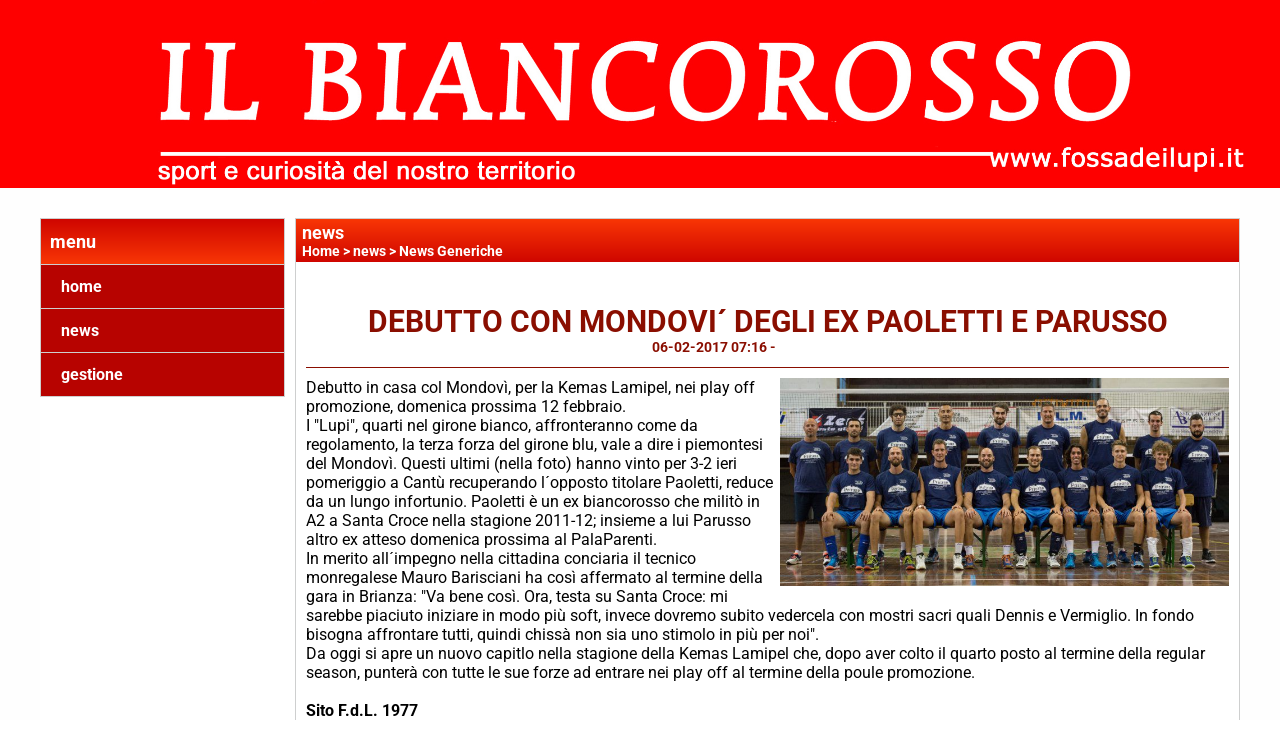

--- FILE ---
content_type: text/html; charset=UTF-8
request_url: https://www.fossadeilupi.it/debutto-con-mondovia-degli-ex-paoletti-e-parusso.htm
body_size: 5265
content:
<!-- T. scheda: 0.003 -->
<!-- T. newsscheda: 0.074 -->
<!DOCTYPE html>
<html lang="it">
<head>
<title>DEBUTTO CON MONDOVI&acute; DEGLI EX PAOLETTI E PARUSSO</title>
<meta charset="utf-8">
<meta name="description" content="Debutto in casa col Mondov&igrave;, per la Kemas Lamipel, nei play off promozione, domenica prossima 12 febbraio. I Lupi, quarti nel girone bianco, affronteranno ">
<meta name="keywords" content="DEBUTTO CON MONDOVI&acute; DEGLI EX PAOLETTI E PARUSSO">
<link rel="canonical" href="https://www.fossadeilupi.it/debutto-con-mondovia-degli-ex-paoletti-e-parusso.htm"><meta http-equiv="Content-Security-Policy" content="upgrade-insecure-requests">
<meta property="og:author" content="www.fossadeilupi.it">
<meta property="og:publisher" content="www.sitoper.it">
<meta name="generator" content="www.sitoper.it">
<meta name="robots" content="max-snippet:-1,max-image-preview:standard,max-video-preview:30">
<link rel="stylesheet preload" as="style" type="text/css" href="https://www.fossadeilupi.it/fonts/material-icons/material-icons.css">
<link rel="stylesheet preload" as="style" type="text/css" href="https://www.server140.h725.net/fonts/aguafina-script/aguafina-script.css">
<link rel="stylesheet preload" as="style" type="text/css" href="https://www.server140.h725.net/fonts/open-sans/open-sans.css">
<link rel="stylesheet preload" as="style" type="text/css" href="https://www.server140.h725.net/fonts/pontano-sans/pontano-sans.css">
<link rel="stylesheet preload" as="style" type="text/css" href="https://www.server140.h725.net/fonts/roboto/roboto.css">
<link rel="stylesheet preload" as="style" type="text/css" href="https://www.server140.h725.net/fonts/work-sans/work-sans.css">
	
<link href="https://www.fossadeilupi.it/css_personali/cachestile_ridotta1_larga1_2253.css" rel="stylesheet" type="text/css" media="all">
<meta name="viewport" content="width=device-width, initial-scale=1.0">
<meta name="format-detection" content="telephone=no">

		
<style>

			
	/* sfondo singolo */
	@media all and (min-width: 1000px) {
		body {
		    background-image: url("https://www.fossadeilupi.it/foto/grandi/coloresfondobianco.jpg") !important;
		    background-attachment: scroll !important;
		    background-position: center center !important;
		    background-repeat: repeat !important;
		    background-size: cover !important;
		    background-color: #ffffff !important;
		}
	}
</style>
<script src="https://www.fossadeilupi.it/js/jquery.js"></script>
<script src="https://www.fossadeilupi.it/js/datatimepicker/jquery.ui.timepicker.js?v=0.3.2" defer></script>
<link href="https://www.fossadeilupi.it/js/datatimepicker/jquery.ui.timepicker.css?v=0.3.2" rel="stylesheet" type="text/css"/>
<script src="https://www.fossadeilupi.it/js/jquery.ui.core.js"></script>
<script src="https://www.fossadeilupi.it/js/datatimepicker/jquery.ui.datepicker.js" defer></script>
<script src="https://www.fossadeilupi.it/js/datatimepicker/jquery.ui.timepicker-it.js" defer></script>
<script src="https://www.fossadeilupi.it/js/datatimepicker/jquery.ui.datepicker-it.js" defer></script>
<link rel="stylesheet" href="https://www.fossadeilupi.it/js/jquery-ui.css">

<script src="https://www.fossadeilupi.it/js/libvarie.js?lu=16012026123220"></script>
<script src="https://www.fossadeilupi.it/js/cookie/cookie.php?lu=16012026123220" defer></script>
<script src="https://www.fossadeilupi.it/js/defer.php?lu=16012026123220" defer></script>
<script src="https://www.fossadeilupi.it/js/menu.php?lu=16012026123220" defer></script>
<script src="https://www.fossadeilupi.it/js/carrello.php?lu=16012026123220" defer></script>

<link rel="stylesheet preload" as="style" type="text/css" href="https://www.fossadeilupi.it/js/slideshow/slideshow_css.php?lu=16012026123220">
<script src="https://www.fossadeilupi.it/js/slideshow/slideshow_js.php?lu=16012026123220" defer></script>

<link rel="stylesheet preload" as="style" type="text/css" href="https://www.fossadeilupi.it/js/slideshow2.0/slideshow_css.php?lu=16012026123220">
<script src="https://www.fossadeilupi.it/js/slideshow2.0/slideshow_js.php?lu=16012026123220" defer></script>

<link rel="stylesheet preload" as="style" type="text/css" href="https://www.fossadeilupi.it/js/calendario/calendario.css?lu=16012026123220">
<script src="https://www.fossadeilupi.it/js/calendario/calendario.js?lu=16012026123220" defer></script>

<link rel="stylesheet preload" as="style" type="text/css" href="https://www.fossadeilupi.it/js/boxscorrimento/boxscorrimento_css.php">
<script src="https://www.fossadeilupi.it/js/boxscorrimento/boxscorrimento_js.php?lu=16012026123220" defer></script>

<link rel="stylesheet preload" as="style" type="text/css" href="https://www.fossadeilupi.it/lightbox/lightbox_css.php?lu=16012026123220">
<script src="https://www.fossadeilupi.it/lightbox/lightbox.js?lu=16012026123220" defer></script>

<script src="https://www.fossadeilupi.it/js/inviaamico/inviaamico.js?lu=16012026123220" defer></script>

<!--Per rendere il sistema dei video di sfondo funzionante anche su explorer NON ELIMINARE LACIARE COSI-->
<!--[if lt IE 9]>
<script>
document.createElement('video');
</script>
<![endif]-->


<!-- NON SONO UN MODELLO -->	<script>
		var $jQCheckCampoAggiuntivo = jQuery.noConflict();
		
		$jQCheckCampoAggiuntivo(document).ready(function (index){
			
			$jQCheckCampoAggiuntivo("form[id^='moduloOrdine']").submit(function(index) {
				
				var selettore=$jQCheckCampoAggiuntivo(this).attr('id');
				var array=selettore.split('moduloOrdine');
				var trovate2=true;
				var patternemail = new RegExp(/^(("[\w-+\s]+")|([\w-+]+(?:\.[\w-+]+)*)|("[\w-+\s]+")([\w-+]+(?:\.[\w-+]+)*))(@((?:[\w-+]+\.)*\w[\w-+]{0,66})\.([a-z]{2,6}(?:\.[a-z]{2})?)$)|(@\[?((25[0-5]\.|2[0-4][\d]\.|1[\d]{2}\.|[\d]{1,2}\.))((25[0-5]|2[0-4][\d]|1[\d]{2}|[\d]{1,2})\.){2}(25[0-5]|2[0-4][\d]|1[\d]{2}|[\d]{1,2})\]?$)/i);
				var patterndate = new RegExp(/(?:0[1-9]|[12][0-9]|3[01])\/(?:0[1-9]|1[0-2])\/(?:19|20\d{2})/);
				
				$jQCheckCampoAggiuntivo("#moduloOrdine"+array[1]+" div[id^='ordinedatoaggiuntivovis_']").each(function (index, value) { 
					
					if(
						(!$jQCheckCampoAggiuntivo(this).find('input').val() || $jQCheckCampoAggiuntivo(this).find('input').val()=='undefined') && 
						(!$jQCheckCampoAggiuntivo(this).find('select').val() || $jQCheckCampoAggiuntivo(this).find('select').val()=='undefined') && 
						(!$jQCheckCampoAggiuntivo(this).find('textarea').val() || $jQCheckCampoAggiuntivo(this).find('textarea').val()=='undefined')
					)
					{
						trovate2=false;
					}
					else
					{
						//controllo i dati inseriti se email o data
						if($jQCheckCampoAggiuntivo(this).find('input').attr("id"))
						{
							var tipocampo = $jQCheckCampoAggiuntivo(this).find('input').attr("id").split('_');
							if(tipocampo[0]=='campoemail') 
							{
								if(!patternemail.test( $jQCheckCampoAggiuntivo(this).find('input').val() ))
								{
									trovate2=false;
								}								
							}
							else if(tipocampo[0]=='campodata')
							{
								if(!patterndate.test( $jQCheckCampoAggiuntivo(this).find('input').val() ))
								{
									trovate2=false;
								}
							}
						}						
					}													
				});
				
				if(!trovate2)
					{
					$jQCheckCampoAggiuntivo("#moduloOrdine"+array[1]+" #avvisocampiaggiuntivicomprasubito"+array[1]).show();
					return false;
					}
				else
					{
					$jQCheckCampoAggiuntivo("#moduloOrdine"+array[1]+" #avvisocampiaggiuntivicomprasubito"+array[1]).hide();
					}
			});
		});
	</script>
	
		
	
<style>

</style>
<!-- foglio stampa -->
<link rel="stylesheet" href="https://www.fossadeilupi.it/css/stampa.css" media="print"> 

<!-- T. intestazionecss: 0.012 -->
	
<meta property="og:title" content="DEBUTTO CON MONDOVI&acute; DEGLI EX PAOLETTI E PARUSSO" />
<meta property="og:type" content="article" />
<meta property="og:url" content="https://www.fossadeilupi.it/debutto-con-mondovia-degli-ex-paoletti-e-parusso.htm" />
<meta property="og:description" content="Debutto in casa col Mondov&igrave;, per la Kemas Lamipel, nei play off promozione, domenica prossima 12 febbraio. I Lupi, quarti nel girone bianco, affronteranno " />
<!-- img meta: vbc_mondov_16-17team.jpg --><!-- 3 -->
<meta property="og:image" content="https://www.fossadeilupi.it/foto/grandi/vbc_mondov_16-17team.jpg" />
<meta name="twitter:image" content="https://www.fossadeilupi.it/foto/grandi/vbc_mondov_16-17team.jpg" />
<meta name="twitter:image:alt" content="" />
<meta property="og:image:type" content="image/jpg" />
<meta property="og:image:width" content="800" />
<meta property="og:image:height" content="371" />

<meta name="twitter:card" content="summary_large_image">
<meta name="twitter:creator" content="@fossadeilupi.it" />
<meta name="twitter:site" content="@fossadeilupi.it">
<meta name="twitter:title" content="DEBUTTO CON MONDOVI&acute; DEGLI EX PAOLETTI E PARUSSO">
<meta name="twitter:description" content="Debutto in casa col Mondov&igrave;, per la Kemas Lamipel, nei play off promozione, domenica prossima 12 febbraio. I Lupi, quarti nel girone bianco, affronteranno ">
<meta name="twitter:domain" content="www.fossadeilupi.it"></head>
<body id="news-scheda-2730" class="">
	<a href="#contenuto-main" class="skip-link">Salta al contenuto principale</a>
<!-- inizio oggetti liberi body --><!-- fine oggetti liberi body -->
	<div id="sfondo-sito">
		<div id="data-ora">18 Gennaio 2026</div>
		
	<div id="accessoriofisso01"></div><div id="accessoriofisso02"></div><div id="accessorio-iniziosito"></div>
	<header id="testa" role="banner">
	    <div id="testa-interna"><!-- inizio oggetti liberi testa -->
<!-- fine oggetti liberi testa --><!-- no cache -->
<div class="box-generico ridotto "  id="box58">    
    <div class="boxContenuto">
		<div class="tab01 tab-nudo"><div class="contenitore-tab02">
			<div class="tab02 tab-nudo"><div class="tab02-area-foto"><div class="immagine align-center"><img src="/foto/grandi/ilbiancorossoconrigaesport.jpg" sizes="(min-width: 2551px) 2551px, 100vw" srcset="/foto/grandi/ilbiancorossoconrigaesport.jpg 2551w" alt="" width="2551" height="374">
				<input name="w_immagine_box" id="w_immagine_box_spec_58_1" type="hidden" value="2551">
				<input name="h_immagine_box" id="h_immagine_box_spec_58_1" type="hidden" value="374">
				</div></div>
				</div></div>
		</div>  
    	</div>
</div><!-- T. box 58: 0.002 -->		
	    <!-- CHIUSURA DI testa-interna -->
		</div>
	<!-- CHIUSURA DI testa -->
	</header>
	
	<div id="accessorio-iniziocontenuti"></div>		<div id="corpo-contenitore">
			<div id="corpo-contenuto-paginainterna">
				
				<div id="menu"><!-- no cache --><!-- menu: 3 | eredita: no | chi eredita:  | tipo: verticale -->
<nav id="menu-verticale-nav3-2" class="menu-verticale-box mv-scatola" data-tipoMenu="verticale">
	<div class="mv-testa">menu</div>
	<div class="mv-corpo">
				<div class="mv-link01-corpo">
					<a href="https://www.fossadeilupi.it/" title="home" data-urlPulsante="" data-moduloPulsante="homepage">home</a>
				</div>
				<div class="mv-link01-corpo">
					<a href="news.htm" title="news" data-urlPulsante="categorie.php?modulo_attuale=news" data-moduloPulsante="news">news</a>
				</div>
				<div class="mv-link01-corpo">
					<a href="gestione/index.php" title="gestione" data-urlPulsante="gestione/index.php" data-moduloPulsante="gestione">gestione</a>
				</div>
	</div>
</nav><!-- T. menu 2 parziale1: 0.000 | parziale2: 0.002 --><!-- T. menu 2: 0.002 --></div>				<div id="contenuti" class="news-scheda scheda">
				
				<main class="pag00" id="contenuto-main" role="main">
										<div class="pag00-testa">
								<div class="titolo">news</div><div class="sottotitolo"><span class="nascosto">percorso: </span><a href="https://www.fossadeilupi.it/" title="torna a Home">Home</a> &gt; <a href="news.htm" title="torna a news">news</a> &gt; <a href="news-generiche.htm" title="torna a News Generiche">News Generiche</a></div>					</div> 
											<div class="pag00-corpo">
																
								<!-- pag01 - contenuti -->
								<article class="pag01">
									
								<header class="pag01-testa"><div class="titolo"><h1>DEBUTTO CON MONDOVI&acute; DEGLI EX PAOLETTI E PARUSSO</h1></div><div class="sottotitolo"><span class="sottotitolo-data">06-02-2017 07:16</span><span class="sottotitolo-categorie"> - <span class="categorianome"><a href="news-generiche.htm" title="News Generiche">News Generiche</a></span></span></div>
								</header>									<div class="pag01-corpo">
											<div class="float-right struttura-immagine-dx"><div class="galleria-foto">
<div class="lb-galleriafotografica">    
 
        <label for="imagefotogallery2730-1" title="zoom">
            <img src="foto/grandi/vbc_mondov_16-17team.jpg" width="" height="" alt="" class="fotodazoomare" title="">
			<input type="hidden" id="datifotogallery2730-1" data-pathfoto="foto/grandi/vbc_mondov_16-17team.jpg" data-didascalia="" data-srcset="" data-sizes="" data-width="" data-height="" data-alt="" data-title="">
        </label>
			<input type="hidden" id="lb-maxelementfotogallery2730" data-maxelement="1">
	        <div class="lb-overlay" id="overlayimagefotogallery2730">	
	            <label for="lb-closefotogallery2730">
	                <span class="lb-close">X CLOSE</span>					
					<span class="lb-contenitoreimmagine">					
	    	     		<img src="" srcset="" sizes="" width="" height="" alt="" title="" />
	    				 
	                    <label for="imagefotogallery2730" title="<< precedente" class="lb-thumbimg">
	                        <span class="lb-prev"><span class="material-icons notranslate">keyboard_arrow_left</span></span>
	                    </label> 
	                    <label for="imagefotogallery2730" title="successivo >>" class="lb-thumbimg">
	                        <span class="lb-next"><span class="material-icons notranslate">keyboard_arrow_right</span></span>
	                    </label>	
					</span>    				
					<span class="lb-didascalia"></span>				
	            </label>            
	        </div>    
<input type="radio" name="lb-galleryfotogallery2730" id="lb-closefotogallery2730">
</div>  
</div></div><div class="span-classe-testo testo">Debutto in casa col Mondov&igrave;, per la Kemas Lamipel, nei play off promozione, domenica prossima 12 febbraio. <BR>I &quot;Lupi&quot;, quarti nel girone bianco, affronteranno come da regolamento, la terza forza del girone blu, vale a dire i piemontesi del Mondov&igrave;. Questi ultimi (nella foto) hanno vinto per 3-2 ieri pomeriggio a Cant&ugrave; recuperando l&acute;opposto titolare Paoletti, reduce da un lungo infortunio. Paoletti &egrave; un ex biancorosso che milit&ograve; in A2 a Santa Croce nella stagione 2011-12; insieme a lui Parusso altro ex atteso domenica prossima al PalaParenti.<BR>In merito all&acute;impegno nella cittadina conciaria il tecnico monregalese Mauro Barisciani ha cos&igrave; affermato al termine della gara in Brianza: &quot;Va bene cos&igrave;. Ora, testa su Santa Croce: mi sarebbe piaciuto iniziare in modo pi&ugrave; soft, invece dovremo subito vedercela con mostri sacri quali Dennis e Vermiglio. In fondo bisogna affrontare tutti, quindi chiss&agrave; non sia uno stimolo in pi&ugrave; per noi&quot;.<BR>Da oggi si apre un nuovo capitlo nella stagione della Kemas Lamipel che, dopo aver colto il quarto posto al termine della regular season, punter&agrave; con tutte le sue forze ad entrare nei play off al termine della poule promozione.<BR><BR><strong>Sito F.d.L. 1977</strong><BR></div><div class="clear-right"></div><div class="link-accessori">
<span class="nascosto">[</span><span title="condividi su Facebook" onclick="shareFacebook('https://www.fossadeilupi.it/debutto-con-mondovia-degli-ex-paoletti-e-parusso.htm','DEBUTTO+CON+MONDOVI%27+DEGLI+EX+PAOLETTI+E+PARUSSO');" style="cursor: pointer;"><img src="/img/share-facebook.png" alt="icona di Facebook"></span><span class="nascosto">]</span> 
<span class="nascosto">[</span><span title="condividi su Twitter" onclick="shareTwitter('https://www.fossadeilupi.it/debutto-con-mondovia-degli-ex-paoletti-e-parusso.htm','DEBUTTO+CON+MONDOVI%27+DEGLI+EX+PAOLETTI+E+PARUSSO');" style="cursor: pointer;"><img src="/img/share-x.png" alt="icona di Twitter"></span><span class="nascosto">]</span> </div>									</div> 	
																	</article>
								<!-- FINE pag01 - contenuti -->								
								<div class="box-paginazione">
												<div class="float-left" style="width: 33%"><a href="i-nomadi-al-palapop-ed-augusto-vive.htm" title="scheda precedente: I NOMADI AL PALAPOP ED AUGUSTO "VIVE"">&lt;&lt; precedente</a></div>
										  <div class="float-left visibilita-solo-pc align-center" style="width: 33%">&nbsp;
										  </div>
										  <div class="float-right align-right" style="width: 33%"><a href="lupi-quarti-col-turbo.htm" title="scheda successiva: "LUPI" QUARTI COL TURBO">successivo >></a></div><div class="clear-left clear-right"></div></div>					</div>					
				    				</main>	
		    <!-- FINE ZONA DEI CONTENUTI -->
		    </div>
		        
			<div class="cancellatore-corpo"></div>
		</div>
	</div>
	<hr>
	<div id="accessorio-finecontenuti"></div>
<!-- T. schedatemplate: 0.033 -->

<div id="firma" role="region" aria-label="Crediti del sito">
	<a href="https://www.sitoper.it" title="Creazione siti web">Realizzazione siti web www.sitoper.it</a>
</div><div id="windows_confirm_delete">
    <div id="windows_confirm_delete_label"></div>    
    <div id="windows_confirm_delete_button"></div>
</div>
<button type="button" id="tornasu" class="tornasu" aria-label="Torna all'inizio">
  <img src="/img/torna-su.png" alt="" aria-hidden="true" role="presentation">
</button>
	<aside id="risoluzioneschermo" style="display: none;">
	<span id="risoluzionedimensione"> × </span><span id="detectmobile">no</span><span id="stilemobileattivo">mobilesi</span> - DetectMobile: no (stile mobile: mobilesi && session windowwidth: )</aside>
<aside id="linguabrowsersitoweb" style="display: none;">
	<div id="linguabrowser"></div>
	<div id="linguasitoweb"></div>
</aside>
	<!--
--></div>
<div id="accessorio-finepiede"></div>
<!-- 51t0p3r-51am0-1-p1u-b3ll1 | /debutto-con-mondovia-degli-ex-paoletti-e-parusso.htm | /scheda.php?par=debutto-con-mondovia-degli-ex-paoletti-e-parusso | news_scheda.php?idnews=2730 | 81.4.100.104 | OK140 | 0.113 | PHP 7.2.24 -->
	<input type="hidden" id="requestUriDoveSono" name="requestUriDoveSono" value="debutto-con-mondovia-degli-ex-paoletti-e-parusso.htm">
	<input type="hidden" id="phpSelfDoveSono" name="phpSelfDoveSono" value="scheda.php">
	<input type="hidden" id="phpSelfDoveSono2" name="phpSelfDoveSono2" value="news_scheda.php">
	<input type="hidden" id="queryStringDoveSono" name="queryStringDoveSono" value="par=debutto-con-mondovia-degli-ex-paoletti-e-parusso">
	<input type="hidden" id="queryStringDoveSono2" name="queryStringDoveSono2" value="idnews=2730">
	<input type="hidden" id="moduloDoveSono" name="moduloDoveSono" value="news">
	<input type="hidden" id="array_menu_dedicato_dipendedasezione" name="array_menu_dedicato_dipendedasezione" value=""></body>
</html>
<!--FINEA-->
<!--FINEB-->